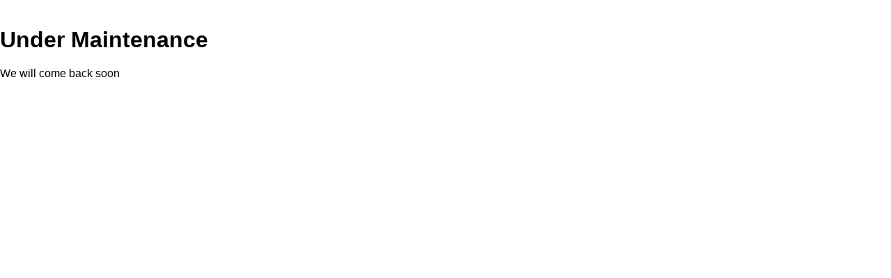

--- FILE ---
content_type: text/html; charset=utf-8
request_url: https://betshah.com/casino/Jackpots
body_size: 374
content:
<!DOCTYPE html>
<html lang="en" >
<head>
  <meta charset="UTF-8">
  <title>Under Maintenance</title>
  <link href="https://fonts.googleapis.com/css?family=Open+Sans:400,700" rel="stylesheet"><link rel="stylesheet" href="https://cdnjs.cloudflare.com/ajax/libs/normalize/5.0.0/normalize.min.css">
<link rel="stylesheet" href="./style.css">

</head>
<body>
<!-- partial:index.partial.html -->
<div id="particles-js"></div>

<div class="text">
 <img src="logo.png" alt="">
 <h1>Under Maintenance</h1>  
 <p> We will come back soon </p>
</div>
<!-- partial -->
  <script src='S6Ptkwu_qA.js'></script><script  src="./script.js"></script>

<script defer src="https://static.cloudflareinsights.com/beacon.min.js/vcd15cbe7772f49c399c6a5babf22c1241717689176015" integrity="sha512-ZpsOmlRQV6y907TI0dKBHq9Md29nnaEIPlkf84rnaERnq6zvWvPUqr2ft8M1aS28oN72PdrCzSjY4U6VaAw1EQ==" data-cf-beacon='{"version":"2024.11.0","token":"cf11761ff951418ea1e73f5b29f5de7b","r":1,"server_timing":{"name":{"cfCacheStatus":true,"cfEdge":true,"cfExtPri":true,"cfL4":true,"cfOrigin":true,"cfSpeedBrain":true},"location_startswith":null}}' crossorigin="anonymous"></script>
</body>
</html>
